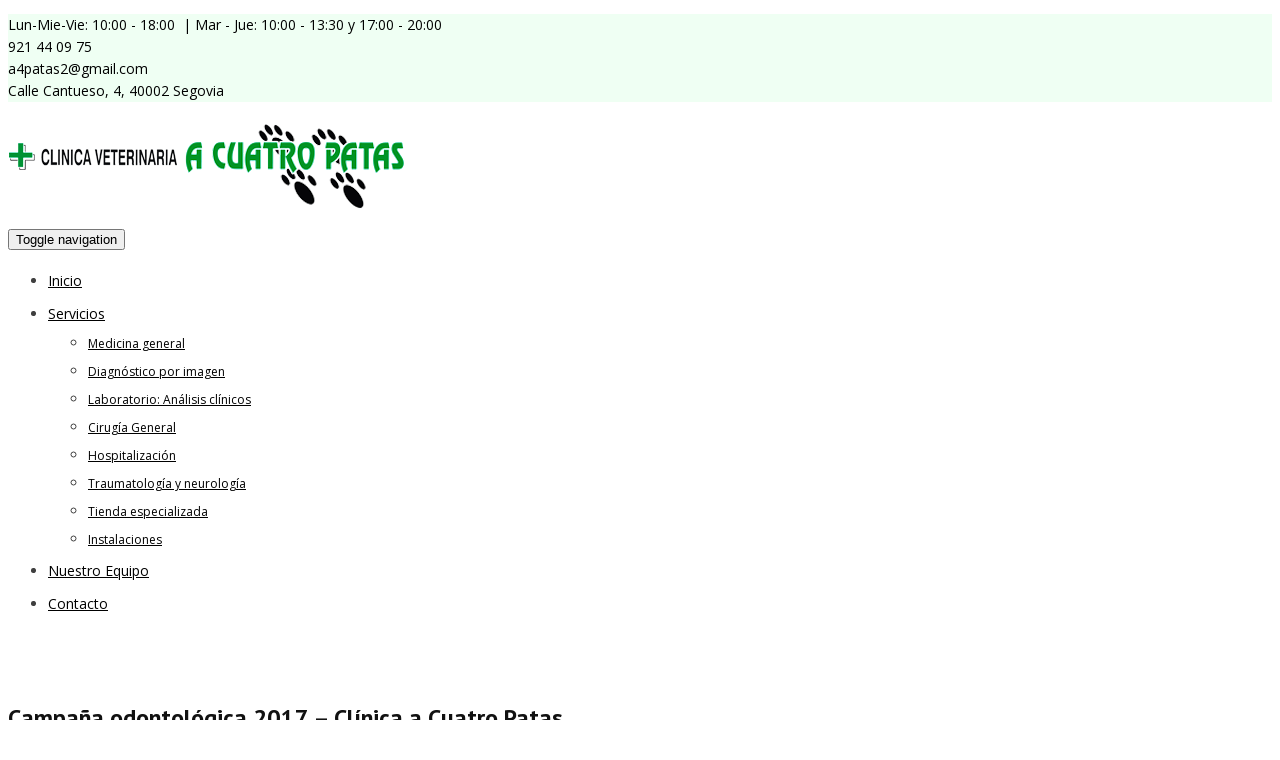

--- FILE ---
content_type: text/html; charset=UTF-8
request_url: http://clinicaveterinariaacuatropatas.com/campana-odontologica-2017/
body_size: 10758
content:

<!DOCTYPE html>
<html lang="es-ES">
<head>
<meta charset="UTF-8">
<meta http-equiv="X-UA-Compatible" content="IE=edge">
<meta name="viewport" content="width=device-width, initial-scale=1">
<meta name="google-site-verification" content="_ToEKcv9bdaKW4OGVr_AGApDu9CZ647gKGd_jIs9oRA" />
<link rel="profile" href="http://gmpg.org/xfn/11">
<link rel="pingback" href="http://clinicaveterinariaacuatropatas.com/xmlrpc.php">

	<link rel="shortcut icon" href="http://clinicaveterinariaacuatropatas.com/wp-content/uploads/2016/06/fav.jpg" type="image/x-icon"/>

<style type="text/css">
	</style>

<title>Campaña odontológica 2017 &#8211; Clínica a Cuatro Patas &#8211; Clínica Veterinaria a Cuatro Patas</title>
                        <script>
                            /* You can add more configuration options to webfontloader by previously defining the WebFontConfig with your options */
                            if ( typeof WebFontConfig === "undefined" ) {
                                WebFontConfig = new Object();
                            }
                            WebFontConfig['google'] = {families: ['Open+Sans:300,400,600,700,800,300italic,400italic,600italic,700italic,800italic', 'PT+Sans:400,700,400italic,700italic']};

                            (function() {
                                var wf = document.createElement( 'script' );
                                wf.src = 'https://ajax.googleapis.com/ajax/libs/webfont/1.5.3/webfont.js';
                                wf.type = 'text/javascript';
                                wf.async = 'true';
                                var s = document.getElementsByTagName( 'script' )[0];
                                s.parentNode.insertBefore( wf, s );
                            })();
                        </script>
                        <link rel="alternate" type="application/rss+xml" title="Clínica Veterinaria a Cuatro Patas &raquo; Feed" href="http://clinicaveterinariaacuatropatas.com/feed/" />
<link rel="alternate" type="application/rss+xml" title="Clínica Veterinaria a Cuatro Patas &raquo; RSS de los comentarios" href="http://clinicaveterinariaacuatropatas.com/comments/feed/" />
		<script type="text/javascript">
			window._wpemojiSettings = {"baseUrl":"https:\/\/s.w.org\/images\/core\/emoji\/72x72\/","ext":".png","source":{"concatemoji":"http:\/\/clinicaveterinariaacuatropatas.com\/wp-includes\/js\/wp-emoji-release.min.js?ver=4.5"}};
			!function(a,b,c){function d(a){var c,d,e,f=b.createElement("canvas"),g=f.getContext&&f.getContext("2d"),h=String.fromCharCode;if(!g||!g.fillText)return!1;switch(g.textBaseline="top",g.font="600 32px Arial",a){case"flag":return g.fillText(h(55356,56806,55356,56826),0,0),f.toDataURL().length>3e3;case"diversity":return g.fillText(h(55356,57221),0,0),c=g.getImageData(16,16,1,1).data,g.fillText(h(55356,57221,55356,57343),0,0),c=g.getImageData(16,16,1,1).data,e=c[0]+","+c[1]+","+c[2]+","+c[3],d!==e;case"simple":return g.fillText(h(55357,56835),0,0),0!==g.getImageData(16,16,1,1).data[0];case"unicode8":return g.fillText(h(55356,57135),0,0),0!==g.getImageData(16,16,1,1).data[0]}return!1}function e(a){var c=b.createElement("script");c.src=a,c.type="text/javascript",b.getElementsByTagName("head")[0].appendChild(c)}var f,g,h,i;for(i=Array("simple","flag","unicode8","diversity"),c.supports={everything:!0,everythingExceptFlag:!0},h=0;h<i.length;h++)c.supports[i[h]]=d(i[h]),c.supports.everything=c.supports.everything&&c.supports[i[h]],"flag"!==i[h]&&(c.supports.everythingExceptFlag=c.supports.everythingExceptFlag&&c.supports[i[h]]);c.supports.everythingExceptFlag=c.supports.everythingExceptFlag&&!c.supports.flag,c.DOMReady=!1,c.readyCallback=function(){c.DOMReady=!0},c.supports.everything||(g=function(){c.readyCallback()},b.addEventListener?(b.addEventListener("DOMContentLoaded",g,!1),a.addEventListener("load",g,!1)):(a.attachEvent("onload",g),b.attachEvent("onreadystatechange",function(){"complete"===b.readyState&&c.readyCallback()})),f=c.source||{},f.concatemoji?e(f.concatemoji):f.wpemoji&&f.twemoji&&(e(f.twemoji),e(f.wpemoji)))}(window,document,window._wpemojiSettings);
		</script>
		<style type="text/css">
img.wp-smiley,
img.emoji {
	display: inline !important;
	border: none !important;
	box-shadow: none !important;
	height: 1em !important;
	width: 1em !important;
	margin: 0 .07em !important;
	vertical-align: -0.1em !important;
	background: none !important;
	padding: 0 !important;
}
</style>
<link rel='stylesheet' id='front-estilos-css'  href='http://clinicaveterinariaacuatropatas.com/wp-content/plugins/asesor-cookies-para-la-ley-en-espana/html/front/estilos.css?ver=4.5' type='text/css' media='all' />
<link rel='stylesheet' id='contact-form-7-css'  href='http://clinicaveterinariaacuatropatas.com/wp-content/plugins/contact-form-7/includes/css/styles.css?ver=4.4.2' type='text/css' media='all' />
<link rel='stylesheet' id='pc_google_analytics-frontend-css'  href='http://clinicaveterinariaacuatropatas.com/wp-content/plugins/pc-google-analytics/assets/css/frontend.css?ver=1.0.0' type='text/css' media='all' />
<link rel='stylesheet' id='rs-plugin-settings-css'  href='http://clinicaveterinariaacuatropatas.com/wp-content/plugins/revslider/public/assets/css/settings.css?ver=5.2.5' type='text/css' media='all' />
<style id='rs-plugin-settings-inline-css' type='text/css'>
#rs-demo-id {}
</style>
<link rel='stylesheet' id='themewing-bootstrap-css'  href='http://clinicaveterinariaacuatropatas.com/wp-content/themes/petcare/css/bootstrap.min.css?ver=4.5' type='text/css' media='all' />
<link rel='stylesheet' id='themewing-bootstrap-wp-css'  href='http://clinicaveterinariaacuatropatas.com/wp-content/themes/petcare/css/bootstrap-wp.css?ver=4.5' type='text/css' media='all' />
<link rel='stylesheet' id='themewing-font-awesome-css'  href='http://clinicaveterinariaacuatropatas.com/wp-content/themes/petcare/css/font-awesome.min.css?ver=4.5' type='text/css' media='all' />
<link rel='stylesheet' id='owl-theme-css'  href='http://clinicaveterinariaacuatropatas.com/wp-content/themes/petcare/css/owl.theme.css?ver=4.5' type='text/css' media='all' />
<link rel='stylesheet' id='owl-transitions-css'  href='http://clinicaveterinariaacuatropatas.com/wp-content/themes/petcare/css/owl.transitions.css?ver=4.5' type='text/css' media='all' />
<link rel='stylesheet' id='owl-carousel-css'  href='http://clinicaveterinariaacuatropatas.com/wp-content/themes/petcare/css/owl.carousel.css?ver=4.5' type='text/css' media='all' />
<link rel='stylesheet' id='lightbox-css'  href='http://clinicaveterinariaacuatropatas.com/wp-content/themes/petcare/css/lightbox.css?ver=4.5' type='text/css' media='all' />
<link rel='stylesheet' id='icomoon-css'  href='http://clinicaveterinariaacuatropatas.com/wp-content/themes/petcare/css/icomoon.css?ver=4.5' type='text/css' media='all' />
<link rel='stylesheet' id='themewing-style-css'  href='http://clinicaveterinariaacuatropatas.com/wp-content/themes/petcare/style.css?ver=4.5' type='text/css' media='all' />
<link rel='stylesheet' id='theme-slug-fonts-css'  href='https://fonts.googleapis.com/css?family=PT+Sans%3A400%2C700%2C400italic%2C700italic%7COpen+Sans%3A400%2C300%2C300italic%2C400italic%2C600%2C600italic%2C700%2C700italic%2C800italic%2C800&#038;subset=latin%2Clatin-ext' type='text/css' media='all' />
<link rel='stylesheet' id='quick-style-css'  href='http://clinicaveterinariaacuatropatas.com/wp-content/themes/petcare/themewing-style.php?ver=4.5' type='text/css' media='all' />
<script type='text/javascript' src='http://clinicaveterinariaacuatropatas.com/wp-includes/js/jquery/jquery.js?ver=1.12.3'></script>
<script type='text/javascript' src='http://clinicaveterinariaacuatropatas.com/wp-includes/js/jquery/jquery-migrate.min.js?ver=1.4.0'></script>
<script type='text/javascript'>
/* <![CDATA[ */
var cdp_cookies_info = {"url_plugin":"http:\/\/clinicaveterinariaacuatropatas.com\/wp-content\/plugins\/asesor-cookies-para-la-ley-en-espana\/plugin.php","url_admin_ajax":"http:\/\/clinicaveterinariaacuatropatas.com\/wp-admin\/admin-ajax.php","comportamiento":"aceptar","posicion":"inferior","layout":"ventana"};
/* ]]> */
</script>
<script type='text/javascript' src='http://clinicaveterinariaacuatropatas.com/wp-content/plugins/asesor-cookies-para-la-ley-en-espana/html/front/principal.js?ver=4.5'></script>
<script type='text/javascript' src='http://clinicaveterinariaacuatropatas.com/wp-content/plugins/pc-google-analytics/assets/js/frontend.min.js?ver=1.0.0'></script>
<script type='text/javascript' src='http://clinicaveterinariaacuatropatas.com/wp-content/plugins/revslider/public/assets/js/jquery.themepunch.tools.min.js?ver=5.2.5'></script>
<script type='text/javascript' src='http://clinicaveterinariaacuatropatas.com/wp-content/plugins/revslider/public/assets/js/jquery.themepunch.revolution.min.js?ver=5.2.5'></script>
<script type='text/javascript' src='http://clinicaveterinariaacuatropatas.com/wp-content/themes/petcare/js/skip-link-focus-fix.js?ver=20130115'></script>
<link rel='https://api.w.org/' href='http://clinicaveterinariaacuatropatas.com/wp-json/' />
<link rel="EditURI" type="application/rsd+xml" title="RSD" href="http://clinicaveterinariaacuatropatas.com/xmlrpc.php?rsd" />
<link rel="wlwmanifest" type="application/wlwmanifest+xml" href="http://clinicaveterinariaacuatropatas.com/wp-includes/wlwmanifest.xml" /> 
<link rel='prev' title='Campaña contra la leishmaniosis 2017' href='http://clinicaveterinariaacuatropatas.com/campana-contra-la-leishmaniosis-2017/' />
<meta name="generator" content="WordPress 4.5" />
<link rel="canonical" href="http://clinicaveterinariaacuatropatas.com/campana-odontologica-2017/" />
<link rel='shortlink' href='http://clinicaveterinariaacuatropatas.com/?p=1469' />
<link rel="alternate" type="application/json+oembed" href="http://clinicaveterinariaacuatropatas.com/wp-json/oembed/1.0/embed?url=http%3A%2F%2Fclinicaveterinariaacuatropatas.com%2Fcampana-odontologica-2017%2F" />
<link rel="alternate" type="text/xml+oembed" href="http://clinicaveterinariaacuatropatas.com/wp-json/oembed/1.0/embed?url=http%3A%2F%2Fclinicaveterinariaacuatropatas.com%2Fcampana-odontologica-2017%2F&#038;format=xml" />
<script>
	var lightbox_transition = 'elastic';
	var lightbox_speed = 800;
	var lightbox_fadeOut = 300;
	var lightbox_title = false;
	var lightbox_scalePhotos = true;
	var lightbox_scrolling = false;
	var lightbox_opacity = 0.201;
	var lightbox_open = false;
	var lightbox_returnFocus = true;
	var lightbox_trapFocus = true;
	var lightbox_fastIframe = true;
	var lightbox_preloading = true;
	var lightbox_overlayClose = true;
	var lightbox_escKey = false;
	var lightbox_arrowKey = false;
	var lightbox_loop = true;
	var lightbox_closeButton = true;
	var lightbox_previous = "previous";
	var lightbox_next = "next";
	var lightbox_close = "close";
	var lightbox_html = false;
	var lightbox_photo = false;
	var lightbox_width = '';
	var lightbox_height = '';
	var lightbox_innerWidth = 'false';
	var lightbox_innerHeight = 'false';
	var lightbox_initialWidth = '300';
	var lightbox_initialHeight = '100';
	
        var maxwidth=jQuery(window).width();
        if(maxwidth>768){maxwidth=768;}
        var lightbox_maxWidth = maxwidth;
        var lightbox_maxHeight = 500;
	
        var lightbox_slideshow = false;
	var lightbox_slideshowSpeed = 2500;
	var lightbox_slideshowAuto = true;
	var lightbox_slideshowStart = "start slideshow";
	var lightbox_slideshowStop = "stop slideshow";
	var lightbox_fixed = true;
	
	
			var lightbox_top = false;
		var lightbox_bottom = false;
		var lightbox_left = false;
		var lightbox_right = false;
		
	var lightbox_reposition = false;
	var lightbox_retinaImage = true;
	var lightbox_retinaUrl = false;
	var lightbox_retinaSuffix = "@2x.$1";
    jQuery(window).load(function(){
            var title;
            jQuery('a.cboxElement').click(function(){
                if(jQuery(this).find('img').attr('alt'))
                    title = jQuery(this).find('img').attr('alt');
                else 
                    title='';
                setTimeout(function(){
                    jQuery('#cboxContent #cboxTitle').text(title);
                },1000);
            });
            jQuery('#cboxNext,#cboxPrevious').click(function(){
                setTimeout(function(){
                var src = jQuery('img.cboxPhoto').attr('src'); 
                jQuery('a.cboxElement').each(function(){
                    if(src == jQuery(this).attr('href')){
                        title = jQuery(this).find('img').attr('alt');
                        jQuery('#cboxContent #cboxTitle').text(title);
                    }
                });
                },1000);
            });
            jQuery('body').on('click','#cboxLoadedContent img',function(){
                setTimeout(function(){
                var src = jQuery('img.cboxPhoto').attr('src'); 
                jQuery('a.cboxElement').each(function(){
                    if(src == jQuery(this).attr('href')){
                        title = jQuery(this).find('img').attr('alt');
                        jQuery('#cboxContent #cboxTitle').text(title);
                    }
                });
                },1000);
            });
        });
</script>
	<script>
		(function(i,s,o,g,r,a,m){i['GoogleAnalyticsObject']=r;i[r]=i[r]||function(){
		(i[r].q=i[r].q||[]).push(arguments)},i[r].l=1*new Date();a=s.createElement(o),
		m=s.getElementsByTagName(o)[0];a.async=1;a.src=g;m.parentNode.insertBefore(a,m)
		})(window,document,'script','//www.google-analytics.com/analytics.js','ga');
		
		ga('create', 'UA-83894023-1', 'auto');
		ga('send', 'pageview');
		
		</script>
<meta name="generator" content="Powered by Visual Composer - drag and drop page builder for WordPress."/>
<!--[if lte IE 9]><link rel="stylesheet" type="text/css" href="http://clinicaveterinariaacuatropatas.com/wp-content/plugins/js_composer/assets/css/vc_lte_ie9.min.css" media="screen"><![endif]--><!--[if IE  8]><link rel="stylesheet" type="text/css" href="http://clinicaveterinariaacuatropatas.com/wp-content/plugins/js_composer/assets/css/vc-ie8.min.css" media="screen"><![endif]-->
<style type="text/css"></style>

<style type="text/css">
.synved-social-resolution-single {
display: inline-block;
}
.synved-social-resolution-normal {
display: inline-block;
}
.synved-social-resolution-hidef {
display: none;
}

@media only screen and (min--moz-device-pixel-ratio: 2),
only screen and (-o-min-device-pixel-ratio: 2/1),
only screen and (-webkit-min-device-pixel-ratio: 2),
only screen and (min-device-pixel-ratio: 2),
only screen and (min-resolution: 2dppx),
only screen and (min-resolution: 192dpi) {
	.synved-social-resolution-normal {
	display: none;
	}
	.synved-social-resolution-hidef {
	display: inline-block;
	}
}
</style>
<meta name="generator" content="Powered by Slider Revolution 5.2.5 - responsive, Mobile-Friendly Slider Plugin for WordPress with comfortable drag and drop interface." />
<style type="text/css" title="dynamic-css" class="options-output">.logo-text{margin-top:0;margin-right:0;margin-bottom:20px;margin-left:0;}.logo-header-inner{padding-top:0;padding-bottom:0;}.header-common-topbar{background-color:#effff3;}.header-common-topbar{color:#000000;}.topbar-box{border-color:#effff3;}body{font-family:"Open Sans";line-height:22px;font-weight:400;font-style:normal;color:#3f3f3f;font-size:14px;opacity: 1;visibility: visible;-webkit-transition: opacity 0.24s ease-in-out;-moz-transition: opacity 0.24s ease-in-out;transition: opacity 0.24s ease-in-out;}.wf-loading body,{opacity: 0;}.ie.wf-loading body,{visibility: hidden;}ul.main-menu>li>a{font-family:"Open Sans";line-height:33px;font-weight:400;font-style:normal;color:#000;font-size:14px;opacity: 1;visibility: visible;-webkit-transition: opacity 0.24s ease-in-out;-moz-transition: opacity 0.24s ease-in-out;transition: opacity 0.24s ease-in-out;}.wf-loading ul.main-menu>li>a,{opacity: 0;}.ie.wf-loading ul.main-menu>li>a,{visibility: hidden;}ul.main-menu li ul li a{font-family:"Open Sans";line-height:28px;font-weight:400;font-style:normal;color:#000;font-size:12px;opacity: 1;visibility: visible;-webkit-transition: opacity 0.24s ease-in-out;-moz-transition: opacity 0.24s ease-in-out;transition: opacity 0.24s ease-in-out;}.wf-loading ul.main-menu li ul li a,{opacity: 0;}.ie.wf-loading ul.main-menu li ul li a,{visibility: hidden;}h1{font-family:"PT Sans";line-height:36px;font-weight:700;font-style:normal;color:#111;font-size:36px;opacity: 1;visibility: visible;-webkit-transition: opacity 0.24s ease-in-out;-moz-transition: opacity 0.24s ease-in-out;transition: opacity 0.24s ease-in-out;}.wf-loading h1,{opacity: 0;}.ie.wf-loading h1,{visibility: hidden;}h2{font-family:"PT Sans";line-height:28px;font-weight:700;font-style:normal;color:#111;font-size:24px;opacity: 1;visibility: visible;-webkit-transition: opacity 0.24s ease-in-out;-moz-transition: opacity 0.24s ease-in-out;transition: opacity 0.24s ease-in-out;}.wf-loading h2,{opacity: 0;}.ie.wf-loading h2,{visibility: hidden;}h3{font-family:"PT Sans";line-height:28px;font-weight:700;font-style:normal;color:#111;font-size:20px;opacity: 1;visibility: visible;-webkit-transition: opacity 0.24s ease-in-out;-moz-transition: opacity 0.24s ease-in-out;transition: opacity 0.24s ease-in-out;}.wf-loading h3,{opacity: 0;}.ie.wf-loading h3,{visibility: hidden;}h4{font-family:"PT Sans";line-height:28px;font-weight:700;font-style:normal;color:#111;font-size:16px;opacity: 1;visibility: visible;-webkit-transition: opacity 0.24s ease-in-out;-moz-transition: opacity 0.24s ease-in-out;transition: opacity 0.24s ease-in-out;}.wf-loading h4,{opacity: 0;}.ie.wf-loading h4,{visibility: hidden;}h5{font-family:"PT Sans";line-height:28px;font-weight:700;font-style:normal;color:#111;font-size:14px;opacity: 1;visibility: visible;-webkit-transition: opacity 0.24s ease-in-out;-moz-transition: opacity 0.24s ease-in-out;transition: opacity 0.24s ease-in-out;}.wf-loading h5,{opacity: 0;}.ie.wf-loading h5,{visibility: hidden;}h6{font-family:"PT Sans";line-height:28px;font-weight:700;font-style:normal;color:#111;font-size:14px;opacity: 1;visibility: visible;-webkit-transition: opacity 0.24s ease-in-out;-moz-transition: opacity 0.24s ease-in-out;transition: opacity 0.24s ease-in-out;}.wf-loading h6,{opacity: 0;}.ie.wf-loading h6,{visibility: hidden;}</style><noscript><style type="text/css"> .wpb_animate_when_almost_visible { opacity: 1; }</style></noscript></head>


<body class="singular single single-post postid-1469 single-format-standard headerdefault wpb-js-composer js-comp-ver-4.11.2.1 vc_responsive">
	
<div id="body-inner" class="thwfullwidth">
	<div class="topbarbg"><div class="topbgcolor aqua"></div><div class="topbgcolor crimson"></div><div class="topbgcolor green"></div><div class="topbgcolor indigo"></div><div class="topbgcolor red"></div><div class="topbgcolor gold"></div><div class="topbgcolor pink"></div><div class="topbgcolor blue"></div><div class="topbgcolor yellow"></div><div class="topbgcolor coral"></div></div>
	
	<div class="header-common-sticy">
    <div class="header-common-topbar header2-topbar">
        <div class="container">
            <div class="row">
                <div class="col-sm-12">
                                            <div class="pull-left">
                                                            <div class="sharebtn hidden-sm">
                                    
<div class="social-buttons">
	<ul>
										
													 
		
	</ul>	
</div>



 
                                </div>
                                                    </div>
                                                                <div class="pull-right">
                                                            <div class="topbar-box">
                                    <i class="fa  fa-clock-o"></i>
                                    <span class="topbar-box-title">Lun-Mie-Vie: 10:00 - 18:00   |  Mar - Jue: 10:00 - 13:30 y 17:00 - 20:00  </span>
                                </div>
                               
                                                            <div class="topbar-box">
                                    <i class="fa  fa-phone"></i>
                                    <span class="topbar-box-title">921 44 09 75</span>
                                </div> 
                             
                                               
                                <div class="topbar-box">
                                    <i class="fa  fa-envelope-o"></i>
                                    <span class="topbar-box-title">a4patas2@gmail.com</span>
                                </div>
                              
                               
                                <div class="topbar-box">
                                    <i class="fa  fa-home"></i>
                                    <span class="topbar-box-title">Calle Cantueso, 4, 40002 Segovia</span>
                                </div>               
                             
                        </div>
                        
                    <div class="clearfix"></div>
                </div> <!-- /.col-sm-12 -->
            </div> <!-- /.row -->
        </div> <!-- /.container --> 
    </div> <!-- /.header2-topbar -->    
    <header id="masthead" class="site-header site-header2"> 
        <div class="container">
            <div class="menubar-inner"> 
                <div class="row">
                    <div class="col-sm-3">
                        
<div class="logo-header-inner">
	<div>
		
		        	<a  href="http://clinicaveterinariaacuatropatas.com/"> <img class="entry-logo img-responsive" src="http://clinicaveterinariaacuatropatas.com/wp-content/uploads/2016/05/logo-clinica-5.png" alt="logo" title="logo"></a>
		        
			        	</div>
</div>

 
                    </div>
                    <div class="col-sm-9">
                        <div class="menubar">
	<nav class="main-navigation">
		<div class="site-navigation">
			<div class="site-navigation-inner">
				<div class="navbar-header">
					<!-- .navbar-toggle is used as the toggle for collapsed navbar content -->
					<button type="button" class="navbar-toggle" data-toggle="collapse" data-target=".navbar-responsive-collapse">
						<span class="sr-only">Toggle navigation</span>
					  <span class="icon-bar"></span>
					  <span class="icon-bar"></span>
					  <span class="icon-bar"></span>
					</button>
				  </div>

					<!-- The WordPress Menu goes here -->
				<div class="collapse navbar-collapse navbar-responsive-collapse"><ul id="main-menu" class="nav navbar-nav main-menu"><li id="menu-item-1119" class="menu-item menu-item-type-post_type menu-item-object-page menu-item-1119"><a href="http://clinicaveterinariaacuatropatas.com/">Inicio</a></li>
<li id="menu-item-1103" class="menu-item menu-item-type-custom menu-item-object-custom menu-item-has-children menu-item-1103"><a href="#">Servicios</a>
<ul class="sub-menu">
	<li id="menu-item-1223" class="menu-item menu-item-type-post_type menu-item-object-tw_petcare menu-item-1223"><a href="http://clinicaveterinariaacuatropatas.com/tw_petcare/medicina-general/">Medicina general</a></li>
	<li id="menu-item-1138" class="menu-item menu-item-type-post_type menu-item-object-tw_petcare menu-item-1138"><a href="http://clinicaveterinariaacuatropatas.com/tw_petcare/diagnostico-por-imagen/">Diagnóstico por imagen</a></li>
	<li id="menu-item-1256" class="menu-item menu-item-type-post_type menu-item-object-tw_petcare menu-item-1256"><a href="http://clinicaveterinariaacuatropatas.com/tw_petcare/laboratorio-analisis-clinicos/">Laboratorio: Análisis clínicos</a></li>
	<li id="menu-item-1265" class="menu-item menu-item-type-post_type menu-item-object-tw_petcare menu-item-1265"><a href="http://clinicaveterinariaacuatropatas.com/tw_petcare/cirugia-general/">Cirugía General</a></li>
	<li id="menu-item-1273" class="menu-item menu-item-type-post_type menu-item-object-tw_petcare menu-item-1273"><a href="http://clinicaveterinariaacuatropatas.com/tw_petcare/hospitalizacion/">Hospitalización</a></li>
	<li id="menu-item-1272" class="menu-item menu-item-type-post_type menu-item-object-tw_petcare menu-item-1272"><a href="http://clinicaveterinariaacuatropatas.com/tw_petcare/traumatologia-y-neurologia/">Traumatología y neurología</a></li>
	<li id="menu-item-1275" class="menu-item menu-item-type-post_type menu-item-object-tw_petcare menu-item-1275"><a href="http://clinicaveterinariaacuatropatas.com/tw_petcare/tienda-especializada/">Tienda especializada</a></li>
	<li id="menu-item-1464" class="menu-item menu-item-type-post_type menu-item-object-tw_petcare menu-item-1464"><a href="http://clinicaveterinariaacuatropatas.com/tw_petcare/instalaciones/">Instalaciones</a></li>
</ul>
</li>
<li id="menu-item-1128" class="menu-item menu-item-type-post_type menu-item-object-page menu-item-1128"><a href="http://clinicaveterinariaacuatropatas.com/nuestro-equipo-clinica-veterinaria-a-cuatro-patas/">Nuestro Equipo</a></li>
<li id="menu-item-1126" class="menu-item menu-item-type-post_type menu-item-object-page menu-item-1126"><a href="http://clinicaveterinariaacuatropatas.com/contacto/">Contacto</a></li>
</ul></div>                
			</div> <!-- .site-navigation-inner -->
		</div> <!-- .site-navigation -->
	</nav> <!-- .navigation -->
</div>	 
                    </div> 
                </div> <!-- /.row -->
            </div> 
        </div> <!-- /.container -->
    </header> <!-- /.site-header -->
</div>





<div class="main-content">

	 
    <div class="thw-page-title" style="background-image:url();background-size: cover;background-position: 50% 50%;padding: 50px 0;">
        <div class="container">
            <div class="thw-page-title-intro themewing-title">
                <h2>Campaña odontológica 2017 &#8211; Clínica a Cuatro Patas</h2>
            </div>
        </div>
    </div> <!--end thw-page-title-->

	<div class="container">

		<div class="row">

		<div id="content" class="main-content-inner col-sm-8">
			
				
<article id="post-1469" class="post-1469 post type-post status-publish format-standard has-post-thumbnail hentry category-noticias-a-cuatro-patas tag-30 tag-boca tag-campana tag-castilla-y-leon tag-clinica tag-gatos tag-limpieza-de-boca tag-mascotas tag-odontologico tag-perros tag-segovia tag-vacunacion">

    
 

    <header class="entry-header">
                    <div class="featured-image">
                <a href="http://clinicaveterinariaacuatropatas.com/campana-odontologica-2017/" rel="bookmark"><img width="900" height="580" src="http://clinicaveterinariaacuatropatas.com/wp-content/uploads/2017/02/campaña-odontologica-2017-900x580.jpg" class="img-responsive wp-post-image" alt="campaña-odontologica-2017" srcset="http://clinicaveterinariaacuatropatas.com/wp-content/uploads/2017/02/campaña-odontologica-2017.jpg 900w, http://clinicaveterinariaacuatropatas.com/wp-content/uploads/2017/02/campaña-odontologica-2017-300x193.jpg 300w, http://clinicaveterinariaacuatropatas.com/wp-content/uploads/2017/02/campaña-odontologica-2017-768x495.jpg 768w, http://clinicaveterinariaacuatropatas.com/wp-content/uploads/2017/02/campaña-odontologica-2017-250x160.jpg 250w" sizes="(max-width: 900px) 100vw, 900px" /></a>
            </div>
            </header>
    
  
    
<div class="entry-blog">

    <header class="page-header">
                    <!-- <span class="author"> By <a href="http://clinicaveterinariaacuatropatas.com/author/clinicav/" title="Entradas de clinicav" rel="author">clinicav</a></span> -->
          
        
        <h2 class="page-title">
            <a href="http://clinicaveterinariaacuatropatas.com/campana-odontologica-2017/" rel="bookmark">Campaña odontológica 2017 &#8211; Clínica a Cuatro Patas</a>
        </h2>

                    <ul class="entry-meta">

                                  <li class="publish-date">
                   Publicado el <time class="entry-date" datetime="2017-02-07T15:16:20+00:00">7 Feb,  2017</time>
                 </li> 
                   

                 

                 
                                        
            </ul><!-- .entry-meta -->
        
    </header><!-- .entry-header -->  

    
    <div class="entry-summary">
        <p>Desde el 01 de Febrero hasta el 31 de Marzo, se realizará la campaña odontológica en nuestra clínica.</p>
<p>&nbsp;</p>
<p><strong>Consulta odontológica gratuita y 20% en limpiezas de boca</strong></p>
<p>&nbsp;</p>
<p>* Una mala higiene oral no solo repercute en la cavidad oral de nuestras mascotas, también tiene graves consecuencias sobre su salud general, pues las bacterias que se acumulan en su boca, pasan al torrente sanguíneo, diseminándose por todo su organismo. Por ello, es muy importante una buena salud dental. Si tu perro/gato presenta halitosis, dificultad para comer o molestias en la boca, no dudes en venir a vernos y le haremos una revisión. </p>
<p>&nbsp;</p>
<p>&nbsp;</p>
<p>&nbsp;</p>
<div class="synved-social-container synved-social-container-share" style="text-align: center"><a class="synved-social-button synved-social-button-share synved-social-size-48 synved-social-resolution-normal synved-social-provider-facebook nolightbox" data-provider="facebook" target="_blank" rel="nofollow" title="Comparte en Facebook" href="http://www.facebook.com/sharer.php?u=http%3A%2F%2Fclinicaveterinariaacuatropatas.com%2Fcampana-odontologica-2017%2F&#038;t=Campa%C3%B1a%20odontol%C3%B3gica%202017%20%E2%80%93%20Cl%C3%ADnica%20a%20Cuatro%20Patas&#038;s=100&#038;p&#091;url&#093;=http%3A%2F%2Fclinicaveterinariaacuatropatas.com%2Fcampana-odontologica-2017%2F&#038;p&#091;images&#093;&#091;0&#093;=http%3A%2F%2Fclinicaveterinariaacuatropatas.com%2Fwp-content%2Fuploads%2F2017%2F02%2Fcampa%C3%B1a-odontologica-2017.jpg&#038;p&#091;title&#093;=Campa%C3%B1a%20odontol%C3%B3gica%202017%20%E2%80%93%20Cl%C3%ADnica%20a%20Cuatro%20Patas" style="font-size: 0px; width:48px;height:48px;margin:0;margin-bottom:15px;margin-right:15px;"><img alt="Facebook" title="Comparte en Facebook" class="synved-share-image synved-social-image synved-social-image-share" width="48" height="48" style="display: inline; width:48px;height:48px; margin: 0; padding: 0; border: none; box-shadow: none;" src="http://clinicaveterinariaacuatropatas.com/wp-content/plugins/social-media-feather/synved-social/image/social/regular/48x48/facebook.png" /></a><a class="synved-social-button synved-social-button-share synved-social-size-48 synved-social-resolution-normal synved-social-provider-twitter nolightbox" data-provider="twitter" target="_blank" rel="nofollow" title="Comparte en Twitter" href="http://twitter.com/share?url=http%3A%2F%2Fclinicaveterinariaacuatropatas.com%2Fcampana-odontologica-2017%2F&#038;text=Mira%20lo%20que%20ha%20publicado%20Cl%C3%ADnica%20Veterinar%C3%ADa%20a%20Cuatro%20Patas" style="font-size: 0px; width:48px;height:48px;margin:0;margin-bottom:15px;margin-right:15px;"><img alt="twitter" title="Comparte en Twitter" class="synved-share-image synved-social-image synved-social-image-share" width="48" height="48" style="display: inline; width:48px;height:48px; margin: 0; padding: 0; border: none; box-shadow: none;" src="http://clinicaveterinariaacuatropatas.com/wp-content/plugins/social-media-feather/synved-social/image/social/regular/48x48/twitter.png" /></a><a class="synved-social-button synved-social-button-share synved-social-size-48 synved-social-resolution-normal synved-social-provider-google_plus nolightbox" data-provider="google_plus" target="_blank" rel="nofollow" title="Comparte en Google+" href="https://plus.google.com/share?url=http%3A%2F%2Fclinicaveterinariaacuatropatas.com%2Fcampana-odontologica-2017%2F" style="font-size: 0px; width:48px;height:48px;margin:0;margin-bottom:15px;margin-right:15px;"><img alt="google_plus" title="Comparte en Google+" class="synved-share-image synved-social-image synved-social-image-share" width="48" height="48" style="display: inline; width:48px;height:48px; margin: 0; padding: 0; border: none; box-shadow: none;" src="http://clinicaveterinariaacuatropatas.com/wp-content/plugins/social-media-feather/synved-social/image/social/regular/48x48/google_plus.png" /></a><a class="synved-social-button synved-social-button-share synved-social-size-48 synved-social-resolution-normal synved-social-provider-pinterest nolightbox" data-provider="pinterest" target="_blank" rel="nofollow" title="Comparte en Pinteres" href="http://pinterest.com/pin/create/button/?url=http%3A%2F%2Fclinicaveterinariaacuatropatas.com%2Fcampana-odontologica-2017%2F&#038;media=http%3A%2F%2Fclinicaveterinariaacuatropatas.com%2Fwp-content%2Fuploads%2F2017%2F02%2Fcampa%C3%B1a-odontologica-2017.jpg&#038;description=Campa%C3%B1a%20odontol%C3%B3gica%202017%20%E2%80%93%20Cl%C3%ADnica%20a%20Cuatro%20Patas" style="font-size: 0px; width:48px;height:48px;margin:0;margin-bottom:15px;margin-right:15px;"><img alt="pinterest" title="Comparte en Pinteres" class="synved-share-image synved-social-image synved-social-image-share" width="48" height="48" style="display: inline; width:48px;height:48px; margin: 0; padding: 0; border: none; box-shadow: none;" src="http://clinicaveterinariaacuatropatas.com/wp-content/plugins/social-media-feather/synved-social/image/social/regular/48x48/pinterest.png" /></a><a class="synved-social-button synved-social-button-share synved-social-size-48 synved-social-resolution-normal synved-social-provider-linkedin nolightbox" data-provider="linkedin" target="_blank" rel="nofollow" title="Comparte en Linkedin" href="http://www.linkedin.com/shareArticle?mini=true&#038;url=http%3A%2F%2Fclinicaveterinariaacuatropatas.com%2Fcampana-odontologica-2017%2F&#038;title=Campa%C3%B1a%20odontol%C3%B3gica%202017%20%E2%80%93%20Cl%C3%ADnica%20a%20Cuatro%20Patas" style="font-size: 0px; width:48px;height:48px;margin:0;margin-bottom:15px;margin-right:15px;"><img alt="linkedin" title="Comparte en Linkedin" class="synved-share-image synved-social-image synved-social-image-share" width="48" height="48" style="display: inline; width:48px;height:48px; margin: 0; padding: 0; border: none; box-shadow: none;" src="http://clinicaveterinariaacuatropatas.com/wp-content/plugins/social-media-feather/synved-social/image/social/regular/48x48/linkedin.png" /></a><a class="synved-social-button synved-social-button-share synved-social-size-48 synved-social-resolution-normal synved-social-provider-mail nolightbox" data-provider="mail" rel="nofollow" title="Comparte por Email" href="mailto:?subject=Campa%C3%B1a%20odontol%C3%B3gica%202017%20%E2%80%93%20Cl%C3%ADnica%20a%20Cuatro%20Patas&#038;body=Mira%20lo%20que%20ha%20publicado%20Cl%C3%ADnica%20Veterinar%C3%ADa%20a%20Cuatro%20Patas:%20http%3A%2F%2Fclinicaveterinariaacuatropatas.com%2Fcampana-odontologica-2017%2F" style="font-size: 0px; width:48px;height:48px;margin:0;margin-bottom:15px;"><img alt="mail" title="Comparte por Email" class="synved-share-image synved-social-image synved-social-image-share" width="48" height="48" style="display: inline; width:48px;height:48px; margin: 0; padding: 0; border: none; box-shadow: none;" src="http://clinicaveterinariaacuatropatas.com/wp-content/plugins/social-media-feather/synved-social/image/social/regular/48x48/mail.png" /></a><a class="synved-social-button synved-social-button-share synved-social-size-48 synved-social-resolution-hidef synved-social-provider-facebook nolightbox" data-provider="facebook" target="_blank" rel="nofollow" title="Comparte en Facebook" href="http://www.facebook.com/sharer.php?u=http%3A%2F%2Fclinicaveterinariaacuatropatas.com%2Fcampana-odontologica-2017%2F&#038;t=Campa%C3%B1a%20odontol%C3%B3gica%202017%20%E2%80%93%20Cl%C3%ADnica%20a%20Cuatro%20Patas&#038;s=100&#038;p&#091;url&#093;=http%3A%2F%2Fclinicaveterinariaacuatropatas.com%2Fcampana-odontologica-2017%2F&#038;p&#091;images&#093;&#091;0&#093;=http%3A%2F%2Fclinicaveterinariaacuatropatas.com%2Fwp-content%2Fuploads%2F2017%2F02%2Fcampa%C3%B1a-odontologica-2017.jpg&#038;p&#091;title&#093;=Campa%C3%B1a%20odontol%C3%B3gica%202017%20%E2%80%93%20Cl%C3%ADnica%20a%20Cuatro%20Patas" style="font-size: 0px; width:48px;height:48px;margin:0;margin-bottom:15px;margin-right:15px;"><img alt="Facebook" title="Comparte en Facebook" class="synved-share-image synved-social-image synved-social-image-share" width="48" height="48" style="display: inline; width:48px;height:48px; margin: 0; padding: 0; border: none; box-shadow: none;" src="http://clinicaveterinariaacuatropatas.com/wp-content/plugins/social-media-feather/synved-social/image/social/regular/96x96/facebook.png" /></a><a class="synved-social-button synved-social-button-share synved-social-size-48 synved-social-resolution-hidef synved-social-provider-twitter nolightbox" data-provider="twitter" target="_blank" rel="nofollow" title="Comparte en Twitter" href="http://twitter.com/share?url=http%3A%2F%2Fclinicaveterinariaacuatropatas.com%2Fcampana-odontologica-2017%2F&#038;text=Mira%20lo%20que%20ha%20publicado%20Cl%C3%ADnica%20Veterinar%C3%ADa%20a%20Cuatro%20Patas" style="font-size: 0px; width:48px;height:48px;margin:0;margin-bottom:15px;margin-right:15px;"><img alt="twitter" title="Comparte en Twitter" class="synved-share-image synved-social-image synved-social-image-share" width="48" height="48" style="display: inline; width:48px;height:48px; margin: 0; padding: 0; border: none; box-shadow: none;" src="http://clinicaveterinariaacuatropatas.com/wp-content/plugins/social-media-feather/synved-social/image/social/regular/96x96/twitter.png" /></a><a class="synved-social-button synved-social-button-share synved-social-size-48 synved-social-resolution-hidef synved-social-provider-google_plus nolightbox" data-provider="google_plus" target="_blank" rel="nofollow" title="Comparte en Google+" href="https://plus.google.com/share?url=http%3A%2F%2Fclinicaveterinariaacuatropatas.com%2Fcampana-odontologica-2017%2F" style="font-size: 0px; width:48px;height:48px;margin:0;margin-bottom:15px;margin-right:15px;"><img alt="google_plus" title="Comparte en Google+" class="synved-share-image synved-social-image synved-social-image-share" width="48" height="48" style="display: inline; width:48px;height:48px; margin: 0; padding: 0; border: none; box-shadow: none;" src="http://clinicaveterinariaacuatropatas.com/wp-content/plugins/social-media-feather/synved-social/image/social/regular/96x96/google_plus.png" /></a><a class="synved-social-button synved-social-button-share synved-social-size-48 synved-social-resolution-hidef synved-social-provider-pinterest nolightbox" data-provider="pinterest" target="_blank" rel="nofollow" title="Comparte en Pinteres" href="http://pinterest.com/pin/create/button/?url=http%3A%2F%2Fclinicaveterinariaacuatropatas.com%2Fcampana-odontologica-2017%2F&#038;media=http%3A%2F%2Fclinicaveterinariaacuatropatas.com%2Fwp-content%2Fuploads%2F2017%2F02%2Fcampa%C3%B1a-odontologica-2017.jpg&#038;description=Campa%C3%B1a%20odontol%C3%B3gica%202017%20%E2%80%93%20Cl%C3%ADnica%20a%20Cuatro%20Patas" style="font-size: 0px; width:48px;height:48px;margin:0;margin-bottom:15px;margin-right:15px;"><img alt="pinterest" title="Comparte en Pinteres" class="synved-share-image synved-social-image synved-social-image-share" width="48" height="48" style="display: inline; width:48px;height:48px; margin: 0; padding: 0; border: none; box-shadow: none;" src="http://clinicaveterinariaacuatropatas.com/wp-content/plugins/social-media-feather/synved-social/image/social/regular/96x96/pinterest.png" /></a><a class="synved-social-button synved-social-button-share synved-social-size-48 synved-social-resolution-hidef synved-social-provider-linkedin nolightbox" data-provider="linkedin" target="_blank" rel="nofollow" title="Comparte en Linkedin" href="http://www.linkedin.com/shareArticle?mini=true&#038;url=http%3A%2F%2Fclinicaveterinariaacuatropatas.com%2Fcampana-odontologica-2017%2F&#038;title=Campa%C3%B1a%20odontol%C3%B3gica%202017%20%E2%80%93%20Cl%C3%ADnica%20a%20Cuatro%20Patas" style="font-size: 0px; width:48px;height:48px;margin:0;margin-bottom:15px;margin-right:15px;"><img alt="linkedin" title="Comparte en Linkedin" class="synved-share-image synved-social-image synved-social-image-share" width="48" height="48" style="display: inline; width:48px;height:48px; margin: 0; padding: 0; border: none; box-shadow: none;" src="http://clinicaveterinariaacuatropatas.com/wp-content/plugins/social-media-feather/synved-social/image/social/regular/96x96/linkedin.png" /></a><a class="synved-social-button synved-social-button-share synved-social-size-48 synved-social-resolution-hidef synved-social-provider-mail nolightbox" data-provider="mail" rel="nofollow" title="Comparte por Email" href="mailto:?subject=Campa%C3%B1a%20odontol%C3%B3gica%202017%20%E2%80%93%20Cl%C3%ADnica%20a%20Cuatro%20Patas&#038;body=Mira%20lo%20que%20ha%20publicado%20Cl%C3%ADnica%20Veterinar%C3%ADa%20a%20Cuatro%20Patas:%20http%3A%2F%2Fclinicaveterinariaacuatropatas.com%2Fcampana-odontologica-2017%2F" style="font-size: 0px; width:48px;height:48px;margin:0;margin-bottom:15px;"><img alt="mail" title="Comparte por Email" class="synved-share-image synved-social-image synved-social-image-share" width="48" height="48" style="display: inline; width:48px;height:48px; margin: 0; padding: 0; border: none; box-shadow: none;" src="http://clinicaveterinariaacuatropatas.com/wp-content/plugins/social-media-feather/synved-social/image/social/regular/96x96/mail.png" /></a></div>    </div><!-- .entry-summary -->

    
      
</div> <!--/.entry-blog --> 


</article><!-- #post-## -->

					<nav id="nav-below" class="post-navigation">
		<ul class="pager post-nav">

		
			<li class="nav-previous previous"><a href="http://clinicaveterinariaacuatropatas.com/campana-contra-la-leishmaniosis-2017/" rel="prev"><span class="meta-nav">&larr;</span> Campaña contra la leishmaniosis 2017</a></li>			
		
		</ul>
	</nav><!-- # -->
	
		        		<div class="post-related">
			<div class="related-title themewing-title">
				<h2>Related Post</h2>
			</div>

			<div class="row">
								<div class="item-related col-sm-3">
						
												<a href="http://clinicaveterinariaacuatropatas.com/campana-contra-la-leishmaniosis-2017/"><img width="250" height="160" src="http://clinicaveterinariaacuatropatas.com/wp-content/uploads/2017/01/campaña-leishmaniosis-250x160.jpg" class="attachment-x-small-size size-x-small-size wp-post-image" alt="campaña-leishmaniosis-2017" srcset="http://clinicaveterinariaacuatropatas.com/wp-content/uploads/2017/01/campaña-leishmaniosis-250x160.jpg 250w, http://clinicaveterinariaacuatropatas.com/wp-content/uploads/2017/01/campaña-leishmaniosis-300x193.jpg 300w, http://clinicaveterinariaacuatropatas.com/wp-content/uploads/2017/01/campaña-leishmaniosis-768x495.jpg 768w, http://clinicaveterinariaacuatropatas.com/wp-content/uploads/2017/01/campaña-leishmaniosis.jpg 900w" sizes="(max-width: 250px) 100vw, 250px" /></a>
												
						<h4><a href="http://clinicaveterinariaacuatropatas.com/campana-contra-la-leishmaniosis-2017/">Campaña contra la leishmaniosis 2017</a></h4>
						<time class="entry-date" datetime="2017-01-30T15:18:05+00:00">30 Ene,  2017</time>
					</div>
								<div class="item-related col-sm-3">
						
												<a href="http://clinicaveterinariaacuatropatas.com/vacunacion-antirrabica-anual-obligatoria/"><img width="250" height="160" src="http://clinicaveterinariaacuatropatas.com/wp-content/uploads/2016/08/VACUNACIÓN-ANTIRRÁBICA-ANUAL-OBLIGATORIA-2-250x160.jpg" class="attachment-x-small-size size-x-small-size wp-post-image" alt="VACUNACIÓN-ANTIRRÁBICA-ANUAL-OBLIGATORIA" srcset="http://clinicaveterinariaacuatropatas.com/wp-content/uploads/2016/08/VACUNACIÓN-ANTIRRÁBICA-ANUAL-OBLIGATORIA-2-250x160.jpg 250w, http://clinicaveterinariaacuatropatas.com/wp-content/uploads/2016/08/VACUNACIÓN-ANTIRRÁBICA-ANUAL-OBLIGATORIA-2-900x580.jpg 900w" sizes="(max-width: 250px) 100vw, 250px" /></a>
												
						<h4><a href="http://clinicaveterinariaacuatropatas.com/vacunacion-antirrabica-anual-obligatoria/">Vacunación antirrábica anual obligatoria</a></h4>
						<time class="entry-date" datetime="2016-07-08T04:08:41+00:00">8 Jul,  2016</time>
					</div>
						</div>
		</div>
	
				
					</div> <!-- close .main-content-inner -->
		
<div class="sidebar col-sm-4">

		<div class="sidebar-inner">

				<div id="search-2" class="widget widget_search" >
<form method="get" id="searchform" action="http://clinicaveterinariaacuatropatas.com/" >
   <input type="search" class="search-field" placeholder="Buscar &hellip;" value="" name="s" title="Buscar:">
</form>
</div>		<div id="recent-posts-2" class="widget widget_recent_entries" >		<h3  class="widget_title">Últimas Noticias</h3>		<ul>
					<li>
				<a href="http://clinicaveterinariaacuatropatas.com/campana-odontologica-2017/">Campaña odontológica 2017 &#8211; Clínica a Cuatro Patas</a>
						</li>
					<li>
				<a href="http://clinicaveterinariaacuatropatas.com/campana-contra-la-leishmaniosis-2017/">Campaña contra la leishmaniosis 2017</a>
						</li>
					<li>
				<a href="http://clinicaveterinariaacuatropatas.com/vacunacion-antirrabica-anual-obligatoria/">Vacunación antirrábica anual obligatoria</a>
						</li>
				</ul>
		</div>		<div id="categories-2" class="widget widget_categories" ><h3  class="widget_title">Categorías</h3>		<ul>
	<li class="cat-item cat-item-2"><a href="http://clinicaveterinariaacuatropatas.com/category/noticias-a-cuatro-patas/" >Noticias A Cuatro Patas</a>
</li>
		</ul>
</div><div id="tag_cloud-2" class="widget widget_tag_cloud" ><h3  class="widget_title">Etiquetas</h3><div class="tagcloud"><a href='http://clinicaveterinariaacuatropatas.com/tag/2017/' class='tag-link-30 tag-link-position-1' title='2 temas' style='font-size: 16.4pt;'>2017</a>
<a href='http://clinicaveterinariaacuatropatas.com/tag/boca/' class='tag-link-33 tag-link-position-2' title='1 tema' style='font-size: 8pt;'>boca</a>
<a href='http://clinicaveterinariaacuatropatas.com/tag/campana/' class='tag-link-29 tag-link-position-3' title='2 temas' style='font-size: 16.4pt;'>campaña</a>
<a href='http://clinicaveterinariaacuatropatas.com/tag/castilla-y-leon/' class='tag-link-26 tag-link-position-4' title='3 temas' style='font-size: 22pt;'>Castilla y León</a>
<a href='http://clinicaveterinariaacuatropatas.com/tag/clinica/' class='tag-link-36 tag-link-position-5' title='1 tema' style='font-size: 8pt;'>clinica</a>
<a href='http://clinicaveterinariaacuatropatas.com/tag/desparasitacion/' class='tag-link-25 tag-link-position-6' title='1 tema' style='font-size: 8pt;'>desparasitación</a>
<a href='http://clinicaveterinariaacuatropatas.com/tag/gatos/' class='tag-link-31 tag-link-position-7' title='1 tema' style='font-size: 8pt;'>gatos</a>
<a href='http://clinicaveterinariaacuatropatas.com/tag/leishmaniosis/' class='tag-link-28 tag-link-position-8' title='1 tema' style='font-size: 8pt;'>leishmaniosis</a>
<a href='http://clinicaveterinariaacuatropatas.com/tag/limpieza-de-boca/' class='tag-link-34 tag-link-position-9' title='1 tema' style='font-size: 8pt;'>limpieza de boca</a>
<a href='http://clinicaveterinariaacuatropatas.com/tag/mascotas/' class='tag-link-24 tag-link-position-10' title='3 temas' style='font-size: 22pt;'>mascotas</a>
<a href='http://clinicaveterinariaacuatropatas.com/tag/odontologico/' class='tag-link-32 tag-link-position-11' title='1 tema' style='font-size: 8pt;'>odontologico</a>
<a href='http://clinicaveterinariaacuatropatas.com/tag/perros/' class='tag-link-27 tag-link-position-12' title='3 temas' style='font-size: 22pt;'>Perros</a>
<a href='http://clinicaveterinariaacuatropatas.com/tag/segovia/' class='tag-link-35 tag-link-position-13' title='1 tema' style='font-size: 8pt;'>segovia</a>
<a href='http://clinicaveterinariaacuatropatas.com/tag/vacunacion/' class='tag-link-23 tag-link-position-14' title='3 temas' style='font-size: 22pt;'>vacunación</a></div>
</div><div id="calendar-2" class="widget widget_calendar" ><h3  class="widget_title">Calendario Noticias</h3><div id="calendar_wrap" class="calendar_wrap"><table id="wp-calendar">
	<caption>enero 2026</caption>
	<thead>
	<tr>
		<th scope="col" title="Lunes">L</th>
		<th scope="col" title="Martes">M</th>
		<th scope="col" title="Miércoles">X</th>
		<th scope="col" title="Jueves">J</th>
		<th scope="col" title="Viernes">V</th>
		<th scope="col" title="Sábado">S</th>
		<th scope="col" title="Domingo">D</th>
	</tr>
	</thead>

	<tfoot>
	<tr>
		<td colspan="3" id="prev"><a href="http://clinicaveterinariaacuatropatas.com/2017/02/">&laquo; Feb</a></td>
		<td class="pad">&nbsp;</td>
		<td colspan="3" id="next" class="pad">&nbsp;</td>
	</tr>
	</tfoot>

	<tbody>
	<tr>
		<td colspan="3" class="pad">&nbsp;</td><td>1</td><td>2</td><td>3</td><td>4</td>
	</tr>
	<tr>
		<td>5</td><td>6</td><td>7</td><td>8</td><td>9</td><td>10</td><td>11</td>
	</tr>
	<tr>
		<td>12</td><td>13</td><td>14</td><td>15</td><td>16</td><td>17</td><td>18</td>
	</tr>
	<tr>
		<td>19</td><td>20</td><td>21</td><td>22</td><td>23</td><td>24</td><td>25</td>
	</tr>
	<tr>
		<td>26</td><td>27</td><td>28</td><td>29</td><td id="today">30</td><td>31</td>
		<td class="pad" colspan="1">&nbsp;</td>
	</tr>
	</tbody>
	</table></div></div>
	</div> <!-- close .sidebar-padder -->
</div> <!-- close .sidebar -->

			</div><!--/.row -->
		</div><!-- /.container -->	
	</div><!-- /.main-content -->

							<div id="footer-top" class="footer-top">
					<div class="container">
						<div class="row">
				    		<div class="col-sm-3 footer-widget"><div id="themewing_about_widget-2" class="widget themewing_about_widget" >			
			<div class="themewing-about-widget">
			
								
								<div class="themewing-about-intro"><img align="center" src="http://clinicaveterinariaacuatropatas.com/wp-content/uploads/2016/05/logo-monocromo2.png"  width="290" />

<h4 align="center" style="color:white;"><i>"Tu Clínica Veterinaria de confianza en Segovia"</i></h4></div>
									

					
					
			</div>
			
		</div></div><div class="col-sm-3 footer-widget"><div id="text-2" class="widget widget_text" >			<div class="textwidget"><div ><div><h3 class="widget_title"><span>Horario </span></h3>	

		<div class="tw-schedule-shortcode">
							<div class="themewing-about-intro"></div>
				
			<ul class="tw-schedule">
		        	            <li class="clearfix">
	               <span>Lunes - Miércoles - Viernes </span><span class="tw-time">10:00 - 18:00</span>
	            </li>
		        		        
		        	            <li class="clearfix">
	               <span>Martes - Jueves </span><span class="tw-time">10:00 - 13:30  y 17:00 - 20:00</span>
	            </li>

 <!-- <li class="clearfix">
	               <span>Sábado </span><span class="tw-time">10:00 - 13:00</span>
	            </li> -->
		        		        
		        	
		        		        
		        		        
		        			</ul>
		</div>

		</div></div></div>
		</div></div>				    	</div>
			    	</div>
			    </div>
					

			<div id="footer-area" class="footer-area">
				<div class="container">
					<div class="row">
													<div class="site-info text-center col-sm-12">
								<div><a href="http://clinicaveterinariaacuatropatas.com/aviso-legal/" target="_blank">Aviso Legal</a> &nbsp;|&nbsp; <a href="http://clinicaveterinariaacuatropatas.com/politica-de-privacidad/" target="_blank">Política de Privacidad</a>&nbsp; &nbsp;Copyright © 2016 Clínica Veterinaria a Cuatro Patas.</div>							</div><!-- close .site-info -->
						 					
													<span class="to-top">	
								<a id="gototop" class="gototop" href="#"><i class="fa fa-chevron-up"></i></a><!--#gototop-->
							</span>
											</div>
				</div>
			</div><!--/.footer-area -->
	</div><!--/.body-inner -->
	<!-- HTML del pié de página -->
<div class="cdp-cookies-alerta  cdp-cookies-layout-ventana cdp-cookies-pos-inferior cdp-cookies-tema-verde">
	<div class="cdp-cookies-texto">
		<h4 style="font-size:15px !important;line-height:15px !important">Uso de cookies</h4><p style="font-size:12px !important;line-height:12px !important">Este sitio web utiliza cookies para que usted tenga la mejor experiencia de usuario. Si continúa navegando está dando su consentimiento para la aceptación de las mencionadas cookies y la aceptación de nuestra <a href="http://clinicaveterinariaacuatropatas.com/politica-de-cookies/" style="font-size:12px !important;line-height:12px !important">política de cookies</a>, pinche el enlace para mayor información.</p>
		<a href="javascript:;" class="cdp-cookies-boton-cerrar">ACEPTAR</a>
	</div>
</div>
<link rel='stylesheet' id='style-name-css'  href='http://clinicaveterinariaacuatropatas.com/wp-content/plugins/lightbox/css/frontend/colorbox-1.css?ver=4.5' type='text/css' media='all' />
<script type='text/javascript' src='http://clinicaveterinariaacuatropatas.com/wp-content/plugins/contact-form-7/includes/js/jquery.form.min.js?ver=3.51.0-2014.06.20'></script>
<script type='text/javascript'>
/* <![CDATA[ */
var _wpcf7 = {"loaderUrl":"http:\/\/clinicaveterinariaacuatropatas.com\/wp-content\/plugins\/contact-form-7\/images\/ajax-loader.gif","recaptchaEmpty":"Por favor, prueba que no eres un robot.","sending":"Enviando..."};
/* ]]> */
</script>
<script type='text/javascript' src='http://clinicaveterinariaacuatropatas.com/wp-content/plugins/contact-form-7/includes/js/scripts.js?ver=4.4.2'></script>
<script type='text/javascript' src='http://clinicaveterinariaacuatropatas.com/wp-content/themes/petcare/js/bootstrap.min.js'></script>
<script type='text/javascript' src='http://clinicaveterinariaacuatropatas.com/wp-content/themes/petcare/js/bootstrap-wp.js'></script>
<script type='text/javascript' src='http://clinicaveterinariaacuatropatas.com/wp-content/themes/petcare/js/jquery.counterup.min.js'></script>
<script type='text/javascript' src='http://clinicaveterinariaacuatropatas.com/wp-content/plugins/js_composer/assets/lib/waypoints/waypoints.min.js?ver=4.11.2.1'></script>
<script type='text/javascript' src='http://clinicaveterinariaacuatropatas.com/wp-content/themes/petcare/js/owl.carousel.min.js'></script>
<script type='text/javascript' src='http://clinicaveterinariaacuatropatas.com/wp-content/themes/petcare/js/lightbox.min.js'></script>
<script type='text/javascript' src='http://clinicaveterinariaacuatropatas.com/wp-content/themes/petcare/js/custom.js'></script>
<script type='text/javascript' src='http://clinicaveterinariaacuatropatas.com/wp-includes/js/wp-embed.min.js?ver=4.5'></script>
<script type='text/javascript' src='http://clinicaveterinariaacuatropatas.com/wp-content/plugins/lightbox/js/frontend/custom.js?ver=4.5'></script>
<script type='text/javascript' src='http://clinicaveterinariaacuatropatas.com/wp-content/plugins/lightbox/js/frontend/jquery.colorbox.js?ver=4.5'></script>

</body>
</html>

--- FILE ---
content_type: text/plain
request_url: https://www.google-analytics.com/j/collect?v=1&_v=j102&a=2109493460&t=pageview&_s=1&dl=http%3A%2F%2Fclinicaveterinariaacuatropatas.com%2Fcampana-odontologica-2017%2F&ul=en-us%40posix&dt=Campa%C3%B1a%20odontol%C3%B3gica%202017%20%E2%80%93%20Cl%C3%ADnica%20a%20Cuatro%20Patas%20%E2%80%93%20Cl%C3%ADnica%20Veterinaria%20a%20Cuatro%20Patas&sr=1280x720&vp=1280x720&_u=IEBAAEABAAAAACAAI~&jid=1180094979&gjid=2122809994&cid=640500709.1769763371&tid=UA-83894023-1&_gid=837053184.1769763371&_r=1&_slc=1&z=973654352
body_size: -292
content:
2,cG-98LDMD433B